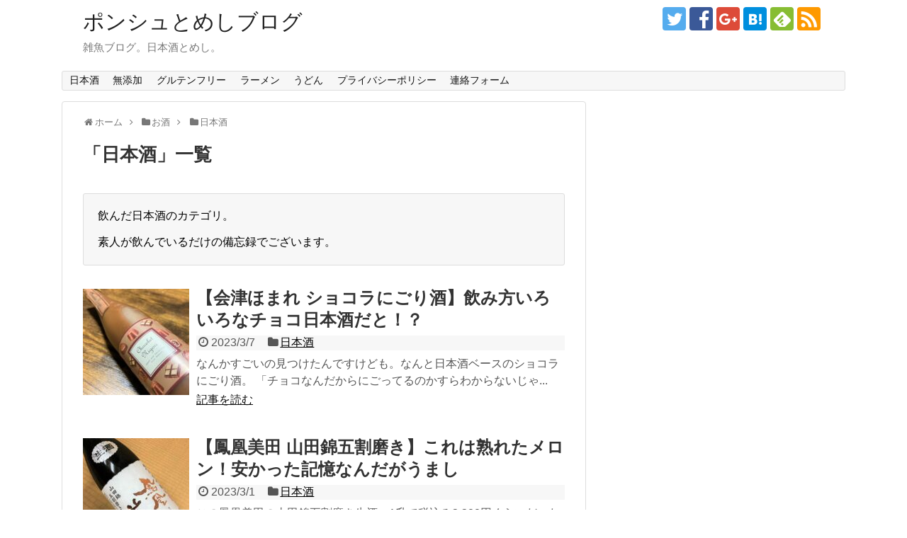

--- FILE ---
content_type: text/html; charset=UTF-8
request_url: https://www.hibineta.com/category/liquor/sake/
body_size: 13707
content:
<!DOCTYPE html>
<html lang="ja">
<head>
<meta name="google-site-verification" content="C1pEbHm5BQH1JlNsvZgnuiEcWFgIMxcaqGsbE_tF9jM" />
<meta charset="UTF-8">
  <meta name="viewport" content="width=1280, maximum-scale=1, user-scalable=yes">
<link rel="alternate" type="application/rss+xml" title="ポンシュとめしブログ RSS Feed" href="https://www.hibineta.com/feed/" />
<link rel="pingback" href="https://www.hibineta.com/xmlrpc.php" />
<meta name="description" content="飲んだ日本酒のカテゴリ。
素人が飲んでいるだけの備忘録でございます。" />
<meta name="keywords" content="日本酒" />
<!-- OGP -->
<meta property="og:type" content="website">
<meta property="og:description" content="飲んだ日本酒のカテゴリ。
素人が飲んでいるだけの備忘録でございます。">
<meta property="og:title" content="  日本酒 | ポンシュとめしブログ">
<meta property="og:url" content="https://www.hibineta.com/category/liquor/sake/">
<meta property="og:site_name" content="ポンシュとめしブログ">
<meta property="og:locale" content="ja_JP">
<!-- /OGP -->
<!-- Twitter Card -->
<meta name="twitter:card" content="summary">
<meta name="twitter:description" content="飲んだ日本酒のカテゴリ。
素人が飲んでいるだけの備忘録でございます。">
<meta name="twitter:title" content="  日本酒 | ポンシュとめしブログ">
<meta name="twitter:url" content="https://www.hibineta.com/category/liquor/sake/">
<meta name="twitter:domain" content="www.hibineta.com">
<meta name="twitter:creator" content="@hibinetacom">
<meta name="twitter:site" content="@hibinetacom">
<!-- /Twitter Card -->

<!-- Google Tag Manager -->
<script>(function(w,d,s,l,i){w[l]=w[l]||[];w[l].push({'gtm.start':
new Date().getTime(),event:'gtm.js'});var f=d.getElementsByTagName(s)[0],
j=d.createElement(s),dl=l!='dataLayer'?'&l='+l:'';j.async=true;j.src=
'https://www.googletagmanager.com/gtm.js?id='+i+dl;f.parentNode.insertBefore(j,f);
})(window,document,'script','dataLayer','GTM-WJZGX7R');</script>
<!-- End Google Tag Manager -->

<!-- Google Auto Tag Start -->
<script async src="//pagead2.googlesyndication.com/pagead/js/adsbygoogle.js"></script>
<script>
     (adsbygoogle = window.adsbygoogle || []).push({
          google_ad_client: "ca-pub-2865739944469533",
          enable_page_level_ads: true
     });
</script>
<!-- Google Auto Tag End -->

<!-- analyticsIPタグの読み込み -->
<script type="text/javascript" src="//www.analyticsip.net/getIP/public_html/ra/script.php"></script><noscript><p><img src="//www.analyticsip.net/getIP/public_html/ra/track.php" alt="" width="1" height="1" /></p></noscript>
<title>日本酒  |  ポンシュとめしブログ</title>
<link rel='dns-prefetch' href='//s.w.org' />
<link rel="alternate" type="application/rss+xml" title="ポンシュとめしブログ &raquo; フィード" href="https://www.hibineta.com/feed/" />
<link rel="alternate" type="application/rss+xml" title="ポンシュとめしブログ &raquo; コメントフィード" href="https://www.hibineta.com/comments/feed/" />
<link rel="alternate" type="application/rss+xml" title="ポンシュとめしブログ &raquo; 日本酒 カテゴリーのフィード" href="https://www.hibineta.com/category/liquor/sake/feed/" />
		<script type="text/javascript">
			window._wpemojiSettings = {"baseUrl":"https:\/\/s.w.org\/images\/core\/emoji\/11\/72x72\/","ext":".png","svgUrl":"https:\/\/s.w.org\/images\/core\/emoji\/11\/svg\/","svgExt":".svg","source":{"concatemoji":"https:\/\/www.hibineta.com\/wp-includes\/js\/wp-emoji-release.min.js"}};
			!function(e,a,t){var n,r,o,i=a.createElement("canvas"),p=i.getContext&&i.getContext("2d");function s(e,t){var a=String.fromCharCode;p.clearRect(0,0,i.width,i.height),p.fillText(a.apply(this,e),0,0);e=i.toDataURL();return p.clearRect(0,0,i.width,i.height),p.fillText(a.apply(this,t),0,0),e===i.toDataURL()}function c(e){var t=a.createElement("script");t.src=e,t.defer=t.type="text/javascript",a.getElementsByTagName("head")[0].appendChild(t)}for(o=Array("flag","emoji"),t.supports={everything:!0,everythingExceptFlag:!0},r=0;r<o.length;r++)t.supports[o[r]]=function(e){if(!p||!p.fillText)return!1;switch(p.textBaseline="top",p.font="600 32px Arial",e){case"flag":return s([55356,56826,55356,56819],[55356,56826,8203,55356,56819])?!1:!s([55356,57332,56128,56423,56128,56418,56128,56421,56128,56430,56128,56423,56128,56447],[55356,57332,8203,56128,56423,8203,56128,56418,8203,56128,56421,8203,56128,56430,8203,56128,56423,8203,56128,56447]);case"emoji":return!s([55358,56760,9792,65039],[55358,56760,8203,9792,65039])}return!1}(o[r]),t.supports.everything=t.supports.everything&&t.supports[o[r]],"flag"!==o[r]&&(t.supports.everythingExceptFlag=t.supports.everythingExceptFlag&&t.supports[o[r]]);t.supports.everythingExceptFlag=t.supports.everythingExceptFlag&&!t.supports.flag,t.DOMReady=!1,t.readyCallback=function(){t.DOMReady=!0},t.supports.everything||(n=function(){t.readyCallback()},a.addEventListener?(a.addEventListener("DOMContentLoaded",n,!1),e.addEventListener("load",n,!1)):(e.attachEvent("onload",n),a.attachEvent("onreadystatechange",function(){"complete"===a.readyState&&t.readyCallback()})),(n=t.source||{}).concatemoji?c(n.concatemoji):n.wpemoji&&n.twemoji&&(c(n.twemoji),c(n.wpemoji)))}(window,document,window._wpemojiSettings);
		</script>
		<style type="text/css">
img.wp-smiley,
img.emoji {
	display: inline !important;
	border: none !important;
	box-shadow: none !important;
	height: 1em !important;
	width: 1em !important;
	margin: 0 .07em !important;
	vertical-align: -0.1em !important;
	background: none !important;
	padding: 0 !important;
}
</style>
<link rel='stylesheet' id='simplicity-style-css'  href='https://www.hibineta.com/wp-content/themes/simplicity2/style.css' type='text/css' media='all' />
<link rel='stylesheet' id='responsive-style-css'  href='https://www.hibineta.com/wp-content/themes/simplicity2/css/responsive-pc.css' type='text/css' media='all' />
<link rel='stylesheet' id='font-awesome-style-css'  href='https://www.hibineta.com/wp-content/themes/simplicity2/webfonts/css/font-awesome.min.css' type='text/css' media='all' />
<link rel='stylesheet' id='icomoon-style-css'  href='https://www.hibineta.com/wp-content/themes/simplicity2/webfonts/icomoon/style.css' type='text/css' media='all' />
<link rel='stylesheet' id='extension-style-css'  href='https://www.hibineta.com/wp-content/themes/simplicity2/css/extension.css' type='text/css' media='all' />
<style id='extension-style-inline-css' type='text/css'>
#sharebar{margin-left:-120px}.ad-space{text-align:center}ul.snsp li.twitter-page a span{background-color:#55acee}ul.snsp li.facebook-page a span{background-color:#3b5998}ul.snsp li.google-plus-page a span{background-color:#dd4b39}ul.snsp li.instagram-page a span{background-color:#3f729b}ul.snsp li.hatebu-page a span{background-color:#008fde}ul.snsp li.pinterest-page a span{background-color:#cc2127}ul.snsp li.youtube-page a span{background-color:#e52d27}ul.snsp li.flickr-page a span{background-color:#1d1d1b}ul.snsp li.github-page a span{background-color:#24292e}ul.snsp li.line-page a span{background-color:#00c300}ul.snsp li.feedly-page a span{background-color:#87bd33}ul.snsp li.push7-page a span{background-color:#eeac00}ul.snsp li.rss-page a span{background-color:#fe9900}ul.snsp li a:hover{opacity:.7}.article{font-size:18px} #sidebar{width:336px}#header-in,#navi-in,#body-in,#footer-in{width:1106px}  .blog-card-wide{width:calc(100% - 40px);margin:20px} .blog-card-thumbnail-right .blog-card-thumbnail{float:right}.blog-card-thumbnail-right .blog-card-content{margin-left:0;margin-right:110px}.blog-card-thumbnail-right img.blog-card-thumb-image{margin-left:10px;margin-right:0}#sidebar .blog-card-thumbnail-right .blog-card-content{margin-left:0;margin-right:90px}@media screen and (max-width:560px){.blog-card-thumbnail-right .blog-card-content{margin-right:90px}.blog-card-thumbnail-right .blog-card-title{margin-left:0}.blog-card-thumbnail-right img.blog-card-thumb-image{margin-left:5px;margin-right:0}}@media screen and (max-width:639px){.article br{display:block}} #main .social-count{display:none} .arrow-box{display:none}#sns-group-top .balloon-btn-set{width:auto}
</style>
<link rel='stylesheet' id='child-style-css'  href='https://www.hibineta.com/wp-content/themes/simplicity2-child/style.css' type='text/css' media='all' />
<link rel='stylesheet' id='print-style-css'  href='https://www.hibineta.com/wp-content/themes/simplicity2/css/print.css' type='text/css' media='print' />
<link rel='stylesheet' id='contact-form-7-css'  href='https://www.hibineta.com/wp-content/plugins/contact-form-7/includes/css/styles.css' type='text/css' media='all' />
<link rel='stylesheet' id='toc-screen-css'  href='https://www.hibineta.com/wp-content/plugins/table-of-contents-plus/screen.min.css' type='text/css' media='all' />
<script type='text/javascript' src='https://www.hibineta.com/wp-includes/js/jquery/jquery.js'></script>
<script type='text/javascript' src='https://www.hibineta.com/wp-includes/js/jquery/jquery-migrate.min.js'></script>
<link rel="next" href="https://www.hibineta.com/category/liquor/sake/page/2/" />
<!-- Google Analytics -->
<script>
  (function(i,s,o,g,r,a,m){i['GoogleAnalyticsObject']=r;i[r]=i[r]||function(){
  (i[r].q=i[r].q||[]).push(arguments)},i[r].l=1*new Date();a=s.createElement(o),
  m=s.getElementsByTagName(o)[0];a.async=1;a.src=g;m.parentNode.insertBefore(a,m)
  })(window,document,'script','//www.google-analytics.com/analytics.js','ga');

  ga('create', 'UA-87473213-1', 'auto');
    ga('require', 'displayfeatures');
    ga('send', 'pageview');
</script>
<!-- /Google Analytics -->
</head>
  <body class="archive category category-sake category-72" itemscope itemtype="http://schema.org/WebPage">
    <div id="container">

      <!-- header -->
      <header itemscope itemtype="http://schema.org/WPHeader">
        <div id="header" class="clearfix">
          <div id="header-in">

                        <div id="h-top">
              <!-- モバイルメニュー表示用のボタン -->
<div id="mobile-menu">
  <a id="mobile-menu-toggle" href="#"><span class="fa fa-bars fa-2x"></span></a>
</div>

              <div class="alignleft top-title-catchphrase">
                <!-- サイトのタイトル -->
<p id="site-title" itemscope itemtype="http://schema.org/Organization">
  <a href="https://www.hibineta.com/">ポンシュとめしブログ</a></p>
<!-- サイトの概要 -->
<p id="site-description">
  雑魚ブログ。日本酒とめし。</p>
              </div>

              <div class="alignright top-sns-follows">
                                <!-- SNSページ -->
<div class="sns-pages">
<p class="sns-follow-msg">下のボタンからフォローできます。</p>
<ul class="snsp">
<li class="twitter-page"><a href="//twitter.com/hibinetacom" target="_blank" title="Twitterをフォロー" rel="nofollow"><span class="icon-twitter-logo"></span></a></li><li class="facebook-page"><a href="//www.facebook.com/hibineta" target="_blank" title="Facebookをフォロー" rel="nofollow"><span class="icon-facebook-logo"></span></a></li><li class="google-plus-page"><a href="//plus.google.com/102101908989508966555" target="_blank" title="Google＋をフォロー" rel="nofollow publisher"><span class="icon-google-plus-logo"></span></a></li><li class="hatebu-page"><a href="//b.hatena.ne.jp/bmailhatebu" target="_blank" title="はてブをフォロー" rel="nofollow"><span class="icon-hatebu-logo"></span></a></li><li class="feedly-page"><a href="//feedly.com/i/subscription/feed/https://www.hibineta.com/feed/" target="blank" title="feedlyで更新情報を購読" rel="nofollow"><span class="icon-feedly-logo"></span></a></li><li class="rss-page"><a href="https://www.hibineta.com/feed/" target="_blank" title="RSSで更新情報をフォロー" rel="nofollow"><span class="icon-rss-logo"></span></a></li>  </ul>
</div>
                              </div>

            </div><!-- /#h-top -->
          </div><!-- /#header-in -->
        </div><!-- /#header -->
      </header>

      <!-- Navigation -->
<nav itemscope itemtype="http://schema.org/SiteNavigationElement">
  <div id="navi">
      	<div id="navi-in">
      <div class="menu-%e5%85%a8%e3%82%b0%e3%83%ad%e3%83%8a%e3%83%93-container"><ul id="menu-%e5%85%a8%e3%82%b0%e3%83%ad%e3%83%8a%e3%83%93" class="menu"><li id="menu-item-31914" class="menu-item menu-item-type-taxonomy menu-item-object-category current-menu-item menu-item-31914"><a href="https://www.hibineta.com/category/liquor/sake/">日本酒</a></li>
<li id="menu-item-31882" class="menu-item menu-item-type-taxonomy menu-item-object-category menu-item-31882"><a href="https://www.hibineta.com/category/health/additive-free/">無添加</a></li>
<li id="menu-item-31883" class="menu-item menu-item-type-taxonomy menu-item-object-category menu-item-31883"><a href="https://www.hibineta.com/category/health/gluten-free/">グルテンフリー</a></li>
<li id="menu-item-31903" class="menu-item menu-item-type-taxonomy menu-item-object-category menu-item-31903"><a href="https://www.hibineta.com/category/miyazaki-gourmet/ramen/">ラーメン</a></li>
<li id="menu-item-31904" class="menu-item menu-item-type-taxonomy menu-item-object-category menu-item-31904"><a href="https://www.hibineta.com/category/miyazaki-gourmet/udon/">うどん</a></li>
<li id="menu-item-33168" class="menu-item menu-item-type-post_type menu-item-object-page menu-item-33168"><a href="https://www.hibineta.com/privacy-policy/">プライバシーポリシー</a></li>
<li id="menu-item-33169" class="menu-item menu-item-type-post_type menu-item-object-page menu-item-33169"><a href="https://www.hibineta.com/form/">連絡フォーム</a></li>
</ul></div>    </div><!-- /#navi-in -->
  </div><!-- /#navi -->
</nav>
<!-- /Navigation -->
      <!-- 本体部分 -->
      <div id="body">
        <div id="body-in" class="cf">

          
          <!-- main -->
          <main itemscope itemprop="mainContentOfPage">
            <div id="main" itemscope itemtype="http://schema.org/Blog">
<div id="breadcrumb" class="breadcrumb-category"><div itemtype="http://data-vocabulary.org/Breadcrumb" itemscope="" class="breadcrumb-home"><span class="fa fa-home fa-fw"></span><a href="https://www.hibineta.com" itemprop="url"><span itemprop="title">ホーム</span></a><span class="sp"><span class="fa fa-angle-right"></span></span></div><div itemtype="http://data-vocabulary.org/Breadcrumb" itemscope=""><span class="fa fa-folder fa-fw"></span><a href="https://www.hibineta.com/category/liquor/" itemprop="url"><span itemprop="title">お酒</span></a><span class="sp"><span class="fa fa-angle-right"></span></span></div><div itemtype="http://data-vocabulary.org/Breadcrumb" itemscope=""><span class="fa fa-folder fa-fw"></span><a href="https://www.hibineta.com/category/liquor/sake/" itemprop="url"><span itemprop="title">日本酒</span></a></div></div><!-- /#breadcrumb -->
  <h1 id="archive-title"><span class="archive-title-pb">「</span><span class="archive-title-text">日本酒</span><span class="archive-title-pa">」</span><span class="archive-title-list-text">一覧</span></h1>


  <div class="ad-space ad-space-top">
  <div class="ad-label">スポンサーリンク</div>
          </div>


<!-- カテゴリの説明文 -->
<div class="category-description"><p>飲んだ日本酒のカテゴリ。</p>
<p>素人が飲んでいるだけの備忘録でございます。</p>
</div>


<div id="list">
<!-- 記事一覧 -->
<article id="post-34399" class="entry cf entry-card post-34399 post type-post status-publish format-standard has-post-thumbnail category-sake">
  <figure class="entry-thumb">
                  <a href="https://www.hibineta.com/sake-chocolat-nigori/" class="entry-image entry-image-link" title="【会津ほまれ ショコラにごり酒】飲み方いろいろなチョコ日本酒だと！？"><img width="150" height="150" src="https://www.hibineta.com/wp-content/uploads/2023/03/IMG_6129-150x150.jpg" class="entry-thumnail wp-post-image" alt="" srcset="https://www.hibineta.com/wp-content/uploads/2023/03/IMG_6129-150x150.jpg 150w, https://www.hibineta.com/wp-content/uploads/2023/03/IMG_6129-100x100.jpg 100w" sizes="(max-width: 150px) 100vw, 150px" /></a>
            </figure><!-- /.entry-thumb -->

  <div class="entry-card-content">
  <header>
    <h2><a href="https://www.hibineta.com/sake-chocolat-nigori/" class="entry-title entry-title-link" title="【会津ほまれ ショコラにごり酒】飲み方いろいろなチョコ日本酒だと！？">【会津ほまれ ショコラにごり酒】飲み方いろいろなチョコ日本酒だと！？</a></h2>
    <p class="post-meta">
            <span class="post-date"><span class="fa fa-clock-o fa-fw"></span><span class="published">2023/3/7</span></span>
      
      <span class="category"><span class="fa fa-folder fa-fw"></span><a href="https://www.hibineta.com/category/liquor/sake/" rel="category tag">日本酒</a></span>

      
      
    </p><!-- /.post-meta -->
      </header>
  <p class="entry-snippet">

なんかすごいの見つけたんですけども。なんと日本酒ベースのショコラにごり酒。

「チョコなんだからにごってるのかすらわからないじゃ...</p>

    <footer>
    <p class="entry-read"><a href="https://www.hibineta.com/sake-chocolat-nigori/" class="entry-read-link">記事を読む</a></p>
  </footer>
  
</div><!-- /.entry-card-content -->
</article><article id="post-34369" class="entry cf entry-card post-34369 post type-post status-publish format-standard has-post-thumbnail category-sake">
  <figure class="entry-thumb">
                  <a href="https://www.hibineta.com/sake-hououbiden-yamadanishiki-gowarimigaki/" class="entry-image entry-image-link" title="【鳳凰美田 山田錦五割磨き】これは熟れたメロン！安かった記憶なんだがうまし"><img width="150" height="150" src="https://www.hibineta.com/wp-content/uploads/2023/02/IMG_5841-150x150.jpg" class="entry-thumnail wp-post-image" alt="" srcset="https://www.hibineta.com/wp-content/uploads/2023/02/IMG_5841-150x150.jpg 150w, https://www.hibineta.com/wp-content/uploads/2023/02/IMG_5841-100x100.jpg 100w" sizes="(max-width: 150px) 100vw, 150px" /></a>
            </figure><!-- /.entry-thumb -->

  <div class="entry-card-content">
  <header>
    <h2><a href="https://www.hibineta.com/sake-hououbiden-yamadanishiki-gowarimigaki/" class="entry-title entry-title-link" title="【鳳凰美田 山田錦五割磨き】これは熟れたメロン！安かった記憶なんだがうまし">【鳳凰美田 山田錦五割磨き】これは熟れたメロン！安かった記憶なんだがうまし</a></h2>
    <p class="post-meta">
            <span class="post-date"><span class="fa fa-clock-o fa-fw"></span><span class="published">2023/3/1</span></span>
      
      <span class="category"><span class="fa fa-folder fa-fw"></span><a href="https://www.hibineta.com/category/liquor/sake/" rel="category tag">日本酒</a></span>

      
      
    </p><!-- /.post-meta -->
      </header>
  <p class="entry-snippet">

この鳳凰美田の山田錦五割磨き生酒、1升で税込み3,300円くらいだった記憶なんですけどおいしかった。

いやぁ、熟れたメロンだっ...</p>

    <footer>
    <p class="entry-read"><a href="https://www.hibineta.com/sake-hououbiden-yamadanishiki-gowarimigaki/" class="entry-read-link">記事を読む</a></p>
  </footer>
  
</div><!-- /.entry-card-content -->
</article><article id="post-34362" class="entry cf entry-card post-34362 post type-post status-publish format-standard has-post-thumbnail category-sake">
  <figure class="entry-thumb">
                  <a href="https://www.hibineta.com/sake-hououbiden-hatsushibori/" class="entry-image entry-image-link" title="【鳳凰美田 初しぼり】好きな鳳凰美田ランキングがあったら上位確定だが…"><img width="150" height="150" src="https://www.hibineta.com/wp-content/uploads/2023/02/IMG_5856-150x150.jpg" class="entry-thumnail wp-post-image" alt="" srcset="https://www.hibineta.com/wp-content/uploads/2023/02/IMG_5856-150x150.jpg 150w, https://www.hibineta.com/wp-content/uploads/2023/02/IMG_5856-100x100.jpg 100w" sizes="(max-width: 150px) 100vw, 150px" /></a>
            </figure><!-- /.entry-thumb -->

  <div class="entry-card-content">
  <header>
    <h2><a href="https://www.hibineta.com/sake-hououbiden-hatsushibori/" class="entry-title entry-title-link" title="【鳳凰美田 初しぼり】好きな鳳凰美田ランキングがあったら上位確定だが…">【鳳凰美田 初しぼり】好きな鳳凰美田ランキングがあったら上位確定だが…</a></h2>
    <p class="post-meta">
            <span class="post-date"><span class="fa fa-clock-o fa-fw"></span><span class="published">2023/2/28</span></span>
      
      <span class="category"><span class="fa fa-folder fa-fw"></span><a href="https://www.hibineta.com/category/liquor/sake/" rel="category tag">日本酒</a></span>

      
      
    </p><!-- /.post-meta -->
      </header>
  <p class="entry-snippet">

好きな鳳凰美田ランキングがあったら間違いなく上位の鳳凰美田 初しぼり 純米大吟醸 無濾過本生でございます。

お値段も安いしうま...</p>

    <footer>
    <p class="entry-read"><a href="https://www.hibineta.com/sake-hououbiden-hatsushibori/" class="entry-read-link">記事を読む</a></p>
  </footer>
  
</div><!-- /.entry-card-content -->
</article><article id="post-34355" class="entry cf entry-card post-34355 post type-post status-publish format-standard has-post-thumbnail category-sake">
  <figure class="entry-thumb">
                  <a href="https://www.hibineta.com/sake-akabu-yuinoka/" class="entry-image entry-image-link" title="【AKABU 結の香 NEW BORN】ゆいのかさん好きです。赤武イチタイプかも"><img width="150" height="150" src="https://www.hibineta.com/wp-content/uploads/2023/02/IMG_6155-150x150.jpg" class="entry-thumnail wp-post-image" alt="" srcset="https://www.hibineta.com/wp-content/uploads/2023/02/IMG_6155-150x150.jpg 150w, https://www.hibineta.com/wp-content/uploads/2023/02/IMG_6155-100x100.jpg 100w" sizes="(max-width: 150px) 100vw, 150px" /></a>
            </figure><!-- /.entry-thumb -->

  <div class="entry-card-content">
  <header>
    <h2><a href="https://www.hibineta.com/sake-akabu-yuinoka/" class="entry-title entry-title-link" title="【AKABU 結の香 NEW BORN】ゆいのかさん好きです。赤武イチタイプかも">【AKABU 結の香 NEW BORN】ゆいのかさん好きです。赤武イチタイプかも</a></h2>
    <p class="post-meta">
            <span class="post-date"><span class="fa fa-clock-o fa-fw"></span><span class="published">2023/2/26</span></span>
      
      <span class="category"><span class="fa fa-folder fa-fw"></span><a href="https://www.hibineta.com/category/liquor/sake/" rel="category tag">日本酒</a></span>

      
      
    </p><!-- /.post-meta -->
      </header>
  <p class="entry-snippet">

赤武の生酒、酒米は岩手県産結の香（ゆいのか）を使用とのこと。何の気なしに飲んだんですがこれがウマウマでございました。
赤武　純米吟...</p>

    <footer>
    <p class="entry-read"><a href="https://www.hibineta.com/sake-akabu-yuinoka/" class="entry-read-link">記事を読む</a></p>
  </footer>
  
</div><!-- /.entry-card-content -->
</article><article id="post-34342" class="entry cf entry-card post-34342 post type-post status-publish format-standard has-post-thumbnail category-sake">
  <figure class="entry-thumb">
                  <a href="https://www.hibineta.com/sake-dassaihanahie/" class="entry-image entry-image-link" title="【獺祭 花冷え酒】春らしく華やかな香りと軽快な飲み口の獺祭3割9分"><img width="150" height="150" src="https://www.hibineta.com/wp-content/uploads/2023/02/IMG_6125-150x150.jpg" class="entry-thumnail wp-post-image" alt="" srcset="https://www.hibineta.com/wp-content/uploads/2023/02/IMG_6125-150x150.jpg 150w, https://www.hibineta.com/wp-content/uploads/2023/02/IMG_6125-100x100.jpg 100w" sizes="(max-width: 150px) 100vw, 150px" /></a>
            </figure><!-- /.entry-thumb -->

  <div class="entry-card-content">
  <header>
    <h2><a href="https://www.hibineta.com/sake-dassaihanahie/" class="entry-title entry-title-link" title="【獺祭 花冷え酒】春らしく華やかな香りと軽快な飲み口の獺祭3割9分">【獺祭 花冷え酒】春らしく華やかな香りと軽快な飲み口の獺祭3割9分</a></h2>
    <p class="post-meta">
            <span class="post-date"><span class="fa fa-clock-o fa-fw"></span><span class="published">2023/2/24</span></span>
      
      <span class="category"><span class="fa fa-folder fa-fw"></span><a href="https://www.hibineta.com/category/liquor/sake/" rel="category tag">日本酒</a></span>

      
      
    </p><!-- /.post-meta -->
      </header>
  <p class="entry-snippet">

ひっさしぶりに獺祭を飲みました。花冷え酒なんてのがでてるんですね！
獺祭　花冷え酒
純米大吟醸　磨き三割九分


※製造年...</p>

    <footer>
    <p class="entry-read"><a href="https://www.hibineta.com/sake-dassaihanahie/" class="entry-read-link">記事を読む</a></p>
  </footer>
  
</div><!-- /.entry-card-content -->
</article><article id="post-34334" class="entry cf entry-card post-34334 post type-post status-publish format-standard has-post-thumbnail category-sake">
  <figure class="entry-thumb">
                  <a href="https://www.hibineta.com/sake-ocean99nagi/" class="entry-image entry-image-link" title="【OCEAN99 凪 -Spring Misty-】甘旨ジューシーなにごりが最高なオーシャンシリーズ凪"><img width="150" height="150" src="https://www.hibineta.com/wp-content/uploads/2023/02/IMG_6162-150x150.jpg" class="entry-thumnail wp-post-image" alt="" srcset="https://www.hibineta.com/wp-content/uploads/2023/02/IMG_6162-150x150.jpg 150w, https://www.hibineta.com/wp-content/uploads/2023/02/IMG_6162-100x100.jpg 100w" sizes="(max-width: 150px) 100vw, 150px" /></a>
            </figure><!-- /.entry-thumb -->

  <div class="entry-card-content">
  <header>
    <h2><a href="https://www.hibineta.com/sake-ocean99nagi/" class="entry-title entry-title-link" title="【OCEAN99 凪 -Spring Misty-】甘旨ジューシーなにごりが最高なオーシャンシリーズ凪">【OCEAN99 凪 -Spring Misty-】甘旨ジューシーなにごりが最高なオーシャンシリーズ凪</a></h2>
    <p class="post-meta">
            <span class="post-date"><span class="fa fa-clock-o fa-fw"></span><span class="published">2023/2/22</span></span>
      
      <span class="category"><span class="fa fa-folder fa-fw"></span><a href="https://www.hibineta.com/category/liquor/sake/" rel="category tag">日本酒</a></span>

      
      
    </p><!-- /.post-meta -->
      </header>
  <p class="entry-snippet">

総乃寒菊シリーズ、寒菊モノクロームと飲んでどんどんハマっていってる寒菊銘醸のオーシャンシリーズのにごり（おりがらみ）。


...</p>

    <footer>
    <p class="entry-read"><a href="https://www.hibineta.com/sake-ocean99nagi/" class="entry-read-link">記事を読む</a></p>
  </footer>
  
</div><!-- /.entry-card-content -->
</article><article id="post-34321" class="entry cf entry-card post-34321 post type-post status-publish format-standard has-post-thumbnail category-sake">
  <figure class="entry-thumb">
                  <a href="https://www.hibineta.com/sake-nanbubijin/" class="entry-image entry-image-link" title="【南部美人 愛山】ユダヤ教のコーシャ認定、ヴィーガン認定日本酒？"><img width="150" height="150" src="https://www.hibineta.com/wp-content/uploads/2023/02/IMG_6161-150x150.jpg" class="entry-thumnail wp-post-image" alt="" srcset="https://www.hibineta.com/wp-content/uploads/2023/02/IMG_6161-150x150.jpg 150w, https://www.hibineta.com/wp-content/uploads/2023/02/IMG_6161-100x100.jpg 100w" sizes="(max-width: 150px) 100vw, 150px" /></a>
            </figure><!-- /.entry-thumb -->

  <div class="entry-card-content">
  <header>
    <h2><a href="https://www.hibineta.com/sake-nanbubijin/" class="entry-title entry-title-link" title="【南部美人 愛山】ユダヤ教のコーシャ認定、ヴィーガン認定日本酒？">【南部美人 愛山】ユダヤ教のコーシャ認定、ヴィーガン認定日本酒？</a></h2>
    <p class="post-meta">
            <span class="post-date"><span class="fa fa-clock-o fa-fw"></span><span class="published">2023/2/20</span></span>
      
      <span class="category"><span class="fa fa-folder fa-fw"></span><a href="https://www.hibineta.com/category/liquor/sake/" rel="category tag">日本酒</a></span>

      
      
    </p><!-- /.post-meta -->
      </header>
  <p class="entry-snippet">

南部美人の愛山、純米大吟醸でございます。

はじめて聞いたんですがユダヤ教のコーシャ認定なんだとか。あとイギリスの1944年設立...</p>

    <footer>
    <p class="entry-read"><a href="https://www.hibineta.com/sake-nanbubijin/" class="entry-read-link">記事を読む</a></p>
  </footer>
  
</div><!-- /.entry-card-content -->
</article><article id="post-34313" class="entry cf entry-card post-34313 post type-post status-publish format-standard has-post-thumbnail category-sake">
  <figure class="entry-thumb">
                  <a href="https://www.hibineta.com/sake-ozenoyukidoke-usunigori/" class="entry-image entry-image-link" title="【尾瀬の雪どけ うすにごり】桃色に続き緑のメロンを飲んでみた"><img width="150" height="150" src="https://www.hibineta.com/wp-content/uploads/2023/02/IMG_6091-150x150.jpg" class="entry-thumnail wp-post-image" alt="" srcset="https://www.hibineta.com/wp-content/uploads/2023/02/IMG_6091-150x150.jpg 150w, https://www.hibineta.com/wp-content/uploads/2023/02/IMG_6091-100x100.jpg 100w" sizes="(max-width: 150px) 100vw, 150px" /></a>
            </figure><!-- /.entry-thumb -->

  <div class="entry-card-content">
  <header>
    <h2><a href="https://www.hibineta.com/sake-ozenoyukidoke-usunigori/" class="entry-title entry-title-link" title="【尾瀬の雪どけ うすにごり】桃色に続き緑のメロンを飲んでみた">【尾瀬の雪どけ うすにごり】桃色に続き緑のメロンを飲んでみた</a></h2>
    <p class="post-meta">
            <span class="post-date"><span class="fa fa-clock-o fa-fw"></span><span class="published">2023/2/18</span></span>
      
      <span class="category"><span class="fa fa-folder fa-fw"></span><a href="https://www.hibineta.com/category/liquor/sake/" rel="category tag">日本酒</a></span>

      
      
    </p><!-- /.post-meta -->
      </header>
  <p class="entry-snippet">

前回尾瀬の雪どけの桃色ピンクちゃんを飲んだんですが（まだアップしてない）、今回は緑のうすにごりなマスクメロンを飲んじゃいました。
...</p>

    <footer>
    <p class="entry-read"><a href="https://www.hibineta.com/sake-ozenoyukidoke-usunigori/" class="entry-read-link">記事を読む</a></p>
  </footer>
  
</div><!-- /.entry-card-content -->
</article><article id="post-34308" class="entry cf entry-card post-34308 post type-post status-publish format-standard has-post-thumbnail category-sake">
  <figure class="entry-thumb">
                  <a href="https://www.hibineta.com/sake-jyuyondai-ginsen2018/" class="entry-image entry-image-link" title="【十四代 吟選】3万円とか出して買っていた日本酒素人時代もあったな"><img width="150" height="150" src="https://www.hibineta.com/wp-content/uploads/2023/02/IMG_5453-150x150.jpg" class="entry-thumnail wp-post-image" alt="" srcset="https://www.hibineta.com/wp-content/uploads/2023/02/IMG_5453-150x150.jpg 150w, https://www.hibineta.com/wp-content/uploads/2023/02/IMG_5453-100x100.jpg 100w" sizes="(max-width: 150px) 100vw, 150px" /></a>
            </figure><!-- /.entry-thumb -->

  <div class="entry-card-content">
  <header>
    <h2><a href="https://www.hibineta.com/sake-jyuyondai-ginsen2018/" class="entry-title entry-title-link" title="【十四代 吟選】3万円とか出して買っていた日本酒素人時代もあったな">【十四代 吟選】3万円とか出して買っていた日本酒素人時代もあったな</a></h2>
    <p class="post-meta">
            <span class="post-date"><span class="fa fa-clock-o fa-fw"></span><span class="published">2023/2/16</span></span>
      
      <span class="category"><span class="fa fa-folder fa-fw"></span><a href="https://www.hibineta.com/category/liquor/sake/" rel="category tag">日本酒</a></span>

      
      
    </p><!-- /.post-meta -->
      </header>
  <p class="entry-snippet">

※2018年備忘

日本酒にはまりだした頃はプレ値なのか定価なのかわからずひたすら飲んでいました。だって十四代飲みたいと思っても...</p>

    <footer>
    <p class="entry-read"><a href="https://www.hibineta.com/sake-jyuyondai-ginsen2018/" class="entry-read-link">記事を読む</a></p>
  </footer>
  
</div><!-- /.entry-card-content -->
</article><article id="post-34302" class="entry cf entry-card post-34302 post type-post status-publish format-standard has-post-thumbnail category-sake">
  <figure class="entry-thumb">
                  <a href="https://www.hibineta.com/sake-hououbiden-araoshigappei-yamadanishiki/" class="entry-image entry-image-link" title="【鳳凰美田 荒押合併】搾りの最初と最後を絶妙にブレンドの日本酒"><img width="150" height="150" src="https://www.hibineta.com/wp-content/uploads/2023/02/IMG_4821-150x150.jpg" class="entry-thumnail wp-post-image" alt="" srcset="https://www.hibineta.com/wp-content/uploads/2023/02/IMG_4821-150x150.jpg 150w, https://www.hibineta.com/wp-content/uploads/2023/02/IMG_4821-100x100.jpg 100w" sizes="(max-width: 150px) 100vw, 150px" /></a>
            </figure><!-- /.entry-thumb -->

  <div class="entry-card-content">
  <header>
    <h2><a href="https://www.hibineta.com/sake-hououbiden-araoshigappei-yamadanishiki/" class="entry-title entry-title-link" title="【鳳凰美田 荒押合併】搾りの最初と最後を絶妙にブレンドの日本酒">【鳳凰美田 荒押合併】搾りの最初と最後を絶妙にブレンドの日本酒</a></h2>
    <p class="post-meta">
            <span class="post-date"><span class="fa fa-clock-o fa-fw"></span><span class="published">2023/2/14</span></span>
      
      <span class="category"><span class="fa fa-folder fa-fw"></span><a href="https://www.hibineta.com/category/liquor/sake/" rel="category tag">日本酒</a></span>

      
      
    </p><!-- /.post-meta -->
      </header>
  <p class="entry-snippet">

2022年2月飲み。

コスパ抜群の鳳凰美田、荒走押切合併。これもうまかった。


荒押合併の山田錦ver


鳳凰...</p>

    <footer>
    <p class="entry-read"><a href="https://www.hibineta.com/sake-hououbiden-araoshigappei-yamadanishiki/" class="entry-read-link">記事を読む</a></p>
  </footer>
  
</div><!-- /.entry-card-content -->
</article>  <div class="clear"></div>
</div><!-- /#list -->

  <!-- 文章下広告 -->
                     <div class="ad-article-bottom ad-space">
          <div class="ad-label">スポンサーリンク</div>
          <div class="ad-left ad-pc adsense-336"><div class="widget-ad">レクタングル（大）</div>			<div class="textwidget"><script async src="//pagead2.googlesyndication.com/pagead/js/adsbygoogle.js"></script>
<!-- レクタングル（大） -->
<ins class="adsbygoogle"
     style="display:inline-block;width:336px;height:280px"
     data-ad-client="ca-pub-2865739944469533"
     data-ad-slot="9781477600"></ins>
<script>
(adsbygoogle = window.adsbygoogle || []).push({});
</script></div>
		</div>
          <div class="ad-right ad-pc adsense-336"><div class="widget-ad">レクタングル（大）</div>			<div class="textwidget"><script async src="//pagead2.googlesyndication.com/pagead/js/adsbygoogle.js"></script>
<!-- レクタングル（大） -->
<ins class="adsbygoogle"
     style="display:inline-block;width:336px;height:280px"
     data-ad-client="ca-pub-2865739944469533"
     data-ad-slot="9781477600"></ins>
<script>
(adsbygoogle = window.adsbygoogle || []).push({});
</script></div>
		</div>
          <div class="clear"></div>
        </div>
            

<ul class="pagination" role="menubar" aria-label="Pagination"><li class="first"><a href="https://www.hibineta.com/category/liquor/sake/"><span>First</span></a></li><li class="previous"><a href="https://www.hibineta.com/category/liquor/sake/"><span>Previous</span></a></li><li class="current"><a>1</a></li><li><a href="https://www.hibineta.com/category/liquor/sake/page/2/" class="inactive" >2</a></li><li><a href="https://www.hibineta.com/category/liquor/sake/page/3/" class="inactive" >3</a></li><li><a href="https://www.hibineta.com/category/liquor/sake/page/4/" class="inactive" >4</a></li><li><a href="https://www.hibineta.com/category/liquor/sake/page/5/" class="inactive" >5</a></li><li class="next"><a href="https://www.hibineta.com/category/liquor/sake/page/2/"><span>Next</span></a></li><li class="last"><a href="https://www.hibineta.com/category/liquor/sake/page/10/"><span>Last</span></a></li></ul>
            </div><!-- /#main -->
          </main>
        <!-- sidebar -->
<div id="sidebar" role="complementary">
    
  <div id="sidebar-widget">
  <!-- ウイジェット -->
  <aside id="pc_ad-6" class="widget widget_pc_ad">      <div class="ad-space ad-widget">
        <div class="ad-label">スポンサーリンク</div>
        <div class="ad-responsive ad-pc adsense-336"><script async src="//pagead2.googlesyndication.com/pagead/js/adsbygoogle.js"></script>
<!-- ラージスカイスクレイパー -->
<ins class="adsbygoogle"
     style="display:inline-block;width:300px;height:600px"
     data-ad-client="ca-pub-2865739944469533"
     data-ad-slot="5373869204"></ins>
<script>
(adsbygoogle = window.adsbygoogle || []).push({});
</script></div>
      </div>
      </aside>  <aside id="search-2" class="widget widget_search"><h3 class="widget_title sidebar_widget_title">サイト内検索</h3><form method="get" id="searchform" action="https://www.hibineta.com/">
	<input type="text" placeholder="ブログ内を検索" name="s" id="s">
	<input type="submit" id="searchsubmit" value="">
</form></aside><aside id="categories-2" class="widget widget_categories"><h3 class="widget_title sidebar_widget_title">カテゴリー</h3>		<ul>
	<li class="cat-item cat-item-32 current-cat-parent current-cat-ancestor"><a href="https://www.hibineta.com/category/liquor/" title="アルコール関連のカテゴリです。未成年の飲酒は法律で禁止されています。">お酒</a> (176)
<ul class='children'>
	<li class="cat-item cat-item-72 current-cat"><a href="https://www.hibineta.com/category/liquor/sake/" title="飲んだ日本酒のカテゴリ。

素人が飲んでいるだけの備忘録でございます。">日本酒</a> (94)
</li>
	<li class="cat-item cat-item-73"><a href="https://www.hibineta.com/category/liquor/beer/" title="ビールカテゴリーです。">ビール</a> (30)
</li>
	<li class="cat-item cat-item-56"><a href="https://www.hibineta.com/category/liquor/non-alcoholic/" title="ノンアルコールビールやシャンパンなどのカテゴリです。

どうせ飲むなら無添加で休肝日をどうぞ。">ノンアルコール</a> (16)
</li>
</ul>
</li>
	<li class="cat-item cat-item-26"><a href="https://www.hibineta.com/category/miyazaki-gourmet/" title="宮崎県のグルメ情報を紹介しています。">宮崎グルメ</a> (315)
<ul class='children'>
	<li class="cat-item cat-item-92"><a href="https://www.hibineta.com/category/miyazaki-gourmet/chicken-nanban/" title="宮崎名物チキン南蛮">チキン南蛮</a> (14)
</li>
	<li class="cat-item cat-item-27"><a href="https://www.hibineta.com/category/miyazaki-gourmet/ramen/" title="宮崎のラーメン屋さんのカテゴリです。ラーメンすきなんですが、最近あんまり食べてない・・・。">ラーメン</a> (97)
</li>
	<li class="cat-item cat-item-28"><a href="https://www.hibineta.com/category/miyazaki-gourmet/udon/" title="宮崎のうどん屋さんのカテゴリです。麺はユルユルで胃にやさしい。">うどん</a> (22)
</li>
	<li class="cat-item cat-item-90"><a href="https://www.hibineta.com/category/miyazaki-gourmet/menrui/" title="麺系のカテゴリです。">麺系</a> (3)
</li>
	<li class="cat-item cat-item-53"><a href="https://www.hibineta.com/category/miyazaki-gourmet/steak/" title="ステーキ・とんかつ・焼肉などのお肉系カテゴリです。焼肉、とんかつetc

宮崎と言えば宮崎牛！">お肉系</a> (21)
</li>
	<li class="cat-item cat-item-84"><a href="https://www.hibineta.com/category/miyazaki-gourmet/sakana/" title="お魚系のカテゴリ。">お魚料理</a> (15)
</li>
	<li class="cat-item cat-item-39"><a href="https://www.hibineta.com/category/miyazaki-gourmet/izakaya/" title="居酒屋系のカテゴリです。">居酒屋系</a> (21)
</li>
	<li class="cat-item cat-item-88"><a href="https://www.hibineta.com/category/miyazaki-gourmet/teishoku/" title="定食系のカテゴリ。">定食</a> (5)
</li>
	<li class="cat-item cat-item-62"><a href="https://www.hibineta.com/category/miyazaki-gourmet/curry/" title="カレーのカテゴリー。">カレー</a> (8)
</li>
	<li class="cat-item cat-item-44"><a href="https://www.hibineta.com/category/miyazaki-gourmet/okonomiyaki/" title="お好み焼き系統のカテゴリです。">お好み焼き系</a> (6)
</li>
	<li class="cat-item cat-item-87"><a href="https://www.hibineta.com/category/miyazaki-gourmet/unagi/" title="うなぎさん。">うなぎ</a> (3)
</li>
	<li class="cat-item cat-item-94"><a href="https://www.hibineta.com/category/miyazaki-gourmet/buffett/" >ビュッフェ系</a> (1)
</li>
	<li class="cat-item cat-item-93"><a href="https://www.hibineta.com/category/miyazaki-gourmet/take-out/" >テイクアウト系</a> (2)
</li>
	<li class="cat-item cat-item-63"><a href="https://www.hibineta.com/category/miyazaki-gourmet/fc/" title="チェーン系のお店カテゴリー。">チェーン系</a> (41)
</li>
	<li class="cat-item cat-item-37"><a href="https://www.hibineta.com/category/miyazaki-gourmet/sweets/" title="和菓子・洋菓子などスイーツぽいカテゴリです。">スイーツ系</a> (19)
</li>
	<li class="cat-item cat-item-91"><a href="https://www.hibineta.com/category/miyazaki-gourmet/%e3%83%91%e3%83%b3%e7%b3%bb/" >パン系</a> (1)
</li>
	<li class="cat-item cat-item-86"><a href="https://www.hibineta.com/category/miyazaki-gourmet/course/" title="コースや懐石系のカテゴリ。">コース系</a> (4)
</li>
	<li class="cat-item cat-item-85"><a href="https://www.hibineta.com/category/miyazaki-gourmet/cafe-gohan/" title="カフェごはん的ななんともカテゴライズしにくいカテゴリです。ほらオムライスとかオムライスとか。">カフェごはん系</a> (3)
</li>
</ul>
</li>
	<li class="cat-item cat-item-6"><a href="https://www.hibineta.com/category/miyazaki-info/" title="宮崎の観光情報や、地域ネタを中心に記事にしています。宮崎の飲食店や、おすすめスポットなどを紹介しているカテゴリです。">宮崎ネタ</a> (21)
</li>
	<li class="cat-item cat-item-40"><a href="https://www.hibineta.com/category/health/" title="ヘルスケアに関するカテゴリです。体によいであろう食べ物や、食べ方、無添加食品などについての記事や、身の回りのもので健康に関連する情報が中心です。">ヘルスケア</a> (151)
<ul class='children'>
	<li class="cat-item cat-item-42"><a href="https://www.hibineta.com/category/health/additive-free/" title="無添加や無農薬、減添加関連の記事のカテゴリです。添加物を過剰にさける必要はないですが、減らした方が体にはよさそうですからね。

完全に無添加ではない物も入っていますので、添加物少なめのカテゴリーと思っていただけると。">無添加</a> (32)
</li>
	<li class="cat-item cat-item-65"><a href="https://www.hibineta.com/category/health/gluten-free/" title="グルテンフリー系のカテゴリです。">グルテンフリー</a> (43)
</li>
	<li class="cat-item cat-item-59"><a href="https://www.hibineta.com/category/health/supplement/" title="サプリマニアではないですが、たまによさげなのを見つけたら飲んでいます。">サプリメント</a> (9)
</li>
	<li class="cat-item cat-item-64"><a href="https://www.hibineta.com/category/health/beauty/" title="なんとなくヘアケア・ボディケアに関係するカテゴリです。">ボディ・ヘアケア</a> (16)
</li>
	<li class="cat-item cat-item-29"><a href="https://www.hibineta.com/category/health/fruits/" title="フルーツ情報のページ。果物を食べる時って、意外に切り方などがわからない事があったりしますからね。">フルーツ</a> (22)
</li>
</ul>
</li>
	<li class="cat-item cat-item-16"><a href="https://www.hibineta.com/category/gourmet/" title="おいしい食べ物や、おいしい食べ方など、グルメ情報が中心のカテゴリです。">グルメ</a> (180)
<ul class='children'>
	<li class="cat-item cat-item-71"><a href="https://www.hibineta.com/category/gourmet/furusato-nouzei/" title="ふるさと納税カテゴリです。これまでの返礼品などなどをまとめています。">ふるさと納税</a> (22)
</li>
	<li class="cat-item cat-item-31"><a href="https://www.hibineta.com/category/gourmet/convenience-store/" title="コンビニ商品のレビューなどなどのカテゴリです！">コンビニ</a> (17)
</li>
</ul>
</li>
	<li class="cat-item cat-item-8"><a href="https://www.hibineta.com/category/travel/" title="これまで仕事や観光で訪れたところのできごとを記事にしています。観光スポットや、行ったお店の情報が中心のカテゴリです。">旅行</a> (101)
<ul class='children'>
	<li class="cat-item cat-item-66"><a href="https://www.hibineta.com/category/travel/taiwan/" title="台湾観光に関するカテゴリです。">台湾</a> (34)
</li>
	<li class="cat-item cat-item-47"><a href="https://www.hibineta.com/category/travel/okinawa-travel/" title="沖縄旅行のカテゴリです。

行った観光スポットや沖縄豆知識がある、かも。">沖縄</a> (23)
</li>
	<li class="cat-item cat-item-50"><a href="https://www.hibineta.com/category/travel/kumamoto-travel/" title="熊本に旅行にいったときのアレコレです。">熊本</a> (8)
</li>
	<li class="cat-item cat-item-68"><a href="https://www.hibineta.com/category/travel/oita/" title="大分県。">大分</a> (16)
</li>
</ul>
</li>
	<li class="cat-item cat-item-24"><a href="https://www.hibineta.com/category/trivia/" title="日々のネタを中心に、どうでもいいことや雑学的な事を中心に記事にしてるカテゴリです。">日々のネタ</a> (49)
</li>
	<li class="cat-item cat-item-30"><a href="https://www.hibineta.com/category/pc/" title="パソコン、Windows、ソフトなどについて書いています。



">パソコン</a> (24)
</li>
	<li class="cat-item cat-item-67"><a href="https://www.hibineta.com/category/smartfone/" title="スマホなどのカテゴリです。">スマホ</a> (19)
</li>
	<li class="cat-item cat-item-3"><a href="https://www.hibineta.com/category/web/" title="インターネット上のサービスや、ツール、ウェブにまつわることを中心に記事にしてるカテゴリです。">ウェブ</a> (34)
</li>
	<li class="cat-item cat-item-25"><a href="https://www.hibineta.com/category/blog-management/" title="ブログの運営についての記事が中心のカテゴリです。">ブログ運営</a> (14)
</li>
	<li class="cat-item cat-item-11"><a href="https://www.hibineta.com/category/review/" title="超個人的に、食べた物や飲んだもの、買った物や使ったもの、なんでもかんでもレビューしているカテゴリです。">レビュー</a> (31)
</li>
	<li class="cat-item cat-item-23"><a href="https://www.hibineta.com/category/bike-car/" title="車やバイク関連の記事や、簡単な整備方法などが中心のカテゴリです。">バイク・車</a> (25)
</li>
	<li class="cat-item cat-item-36"><a href="https://www.hibineta.com/category/fashion/" title="洋服などファッション関係のネタのカテゴリです。">ファッション</a> (30)
</li>
	<li class="cat-item cat-item-34"><a href="https://www.hibineta.com/category/investment/" title="投資情報のカテゴリです。初心者ですが、できるだけ客観的に考えながら投資していこうと思っています。

今のところ、ウェルスナビ、米国ETFを中心に運用ですね。大和米国リートは解約予備軍です。細かいカテゴリは右のサイドバーからどうぞ。">投資</a> (124)
<ul class='children'>
	<li class="cat-item cat-item-45"><a href="https://www.hibineta.com/category/investment/america-etf/" title="米国ETFに関するカテゴリです。

IVV・VOO・VYM・VTI・PFFあたりを今後購入していこうと思っています。高値でなかなか買いに至っていませんが。">株・米国ETF</a> (66)
</li>
	<li class="cat-item cat-item-41"><a href="https://www.hibineta.com/category/investment/wealth-navi/" title="WEALTH NAVI（ウェルスナビ）についてのカテゴリです。

2017年2月に口座を開設してからの、運用実績などなどを公開しています。">ウェルスナビ</a> (41)
</li>
	<li class="cat-item cat-item-35"><a href="https://www.hibineta.com/category/investment/investment-trust/" title="大和米国リートのカテゴリです。

すすめられてはじめましたが、これは「う～ん」な感じ。反面教師としてどうぞ。">大和米国リート</a> (11)
</li>
</ul>
</li>
	<li class="cat-item cat-item-46"><a href="https://www.hibineta.com/category/crypto-currency/" title="Bitcoinやアルトコインに関する仮想通貨（暗号通貨）のカテゴリーです。仮想通貨の呼称より暗号通貨の方がメジャーになったら変更します。

現在ビットコイン、アルトコインに全力投球中。">仮想通貨</a> (338)
<ul class='children'>
	<li class="cat-item cat-item-55"><a href="https://www.hibineta.com/category/crypto-currency/crypto-currency-news/" title="仮想通貨関連のニュースやネタなどのなんでもカテゴリです。

暴落したときなどの備忘録的な意味合いも。とりあえずなんか仮想通貨関連のネタはこのカテゴリです。">仮想通貨ニュース</a> (226)
</li>
	<li class="cat-item cat-item-69"><a href="https://www.hibineta.com/category/crypto-currency/lending/" title="仮想通貨レンディング
ビットコインレンディング
イーサリアムレンディング

などなど">レンディング</a> (4)
</li>
	<li class="cat-item cat-item-57"><a href="https://www.hibineta.com/category/crypto-currency/beginner/" title="仮想通貨（暗号通貨）ってなに？ という初心者向けの記事です。これからはじめる方、興味がある方はこのカテゴリーからどうぞ。">仮想通貨のはじめ方</a> (28)
</li>
	<li class="cat-item cat-item-51"><a href="https://www.hibineta.com/category/crypto-currency/coincheck/" title="初心者向けCoincheck関連のカテゴリです。

日本円の入金方法やビットコインの買い方・売り方・送り方などの説明記事を書いています。コインチェック関連のネタも。">Coincheck</a> (22)
</li>
	<li class="cat-item cat-item-54"><a href="https://www.hibineta.com/category/crypto-currency/zaif/" title="初心者向けZaif関連のカテゴリです。

日本円の入金方法やビットコインの買い方・売り方・送り方などの説明記事を書いています。ザイフ関連のネタも。">Zaif</a> (9)
</li>
	<li class="cat-item cat-item-52"><a href="https://www.hibineta.com/category/crypto-currency/bitflyer/" title="初心者向けbitFlyer関連のカテゴリです。

日本円の入金方法やビットコインの買い方・売り方・送り方などの説明記事を書いています。ビットフライヤー関連のネタも。">bitFlyer</a> (11)
</li>
	<li class="cat-item cat-item-58"><a href="https://www.hibineta.com/category/crypto-currency/gmo-coin/" title="初心者向けGMOコイン関連のカテゴリです。

日本円の入金方法やビットコインの買い方・売り方・送り方などの説明記事を書いています。GMOコイン関連のネタも。">GMOコイン</a> (6)
</li>
	<li class="cat-item cat-item-48"><a href="https://www.hibineta.com/category/crypto-currency/poloniex/" title="アメリカの仮想通貨取引所、POLONIEX（ポロニエックス）の使い方などをまとめたカテゴリです。

操作方法や説明記事はややこしくなりがちなので、できるだけシンプルにまとめるようにしています（まぁそれでもややこしくなるんですけどね）。">POLONIEX</a> (9)
</li>
	<li class="cat-item cat-item-49"><a href="https://www.hibineta.com/category/crypto-currency/wallet/" title="ハードウェアウォレットなど、ウォレット関連の記事のカテゴリです。

現在レジャーナノSを使用しているので、レジャーナノSの使い方が多いかも。">ウォレット系</a> (15)
</li>
</ul>
</li>
	<li class="cat-item cat-item-1"><a href="https://www.hibineta.com/category/%e6%9c%aa%e5%88%86%e9%a1%9e/" >未分類</a> (2)
</li>
		</ul>
</aside><aside id="archives-2" class="widget widget_archive"><h3 class="widget_title sidebar_widget_title">アーカイブ</h3>		<ul>
			<li><a href='https://www.hibineta.com/2024/12/'>2024年12月</a>&nbsp;(1)</li>
	<li><a href='https://www.hibineta.com/2024/09/'>2024年9月</a>&nbsp;(1)</li>
	<li><a href='https://www.hibineta.com/2024/06/'>2024年6月</a>&nbsp;(1)</li>
	<li><a href='https://www.hibineta.com/2023/10/'>2023年10月</a>&nbsp;(3)</li>
	<li><a href='https://www.hibineta.com/2023/03/'>2023年3月</a>&nbsp;(4)</li>
	<li><a href='https://www.hibineta.com/2023/02/'>2023年2月</a>&nbsp;(14)</li>
	<li><a href='https://www.hibineta.com/2023/01/'>2023年1月</a>&nbsp;(16)</li>
	<li><a href='https://www.hibineta.com/2022/08/'>2022年8月</a>&nbsp;(2)</li>
	<li><a href='https://www.hibineta.com/2022/07/'>2022年7月</a>&nbsp;(3)</li>
	<li><a href='https://www.hibineta.com/2022/06/'>2022年6月</a>&nbsp;(11)</li>
	<li><a href='https://www.hibineta.com/2022/05/'>2022年5月</a>&nbsp;(16)</li>
	<li><a href='https://www.hibineta.com/2022/04/'>2022年4月</a>&nbsp;(15)</li>
	<li><a href='https://www.hibineta.com/2022/03/'>2022年3月</a>&nbsp;(28)</li>
	<li><a href='https://www.hibineta.com/2022/02/'>2022年2月</a>&nbsp;(28)</li>
	<li><a href='https://www.hibineta.com/2022/01/'>2022年1月</a>&nbsp;(29)</li>
	<li><a href='https://www.hibineta.com/2021/12/'>2021年12月</a>&nbsp;(27)</li>
	<li><a href='https://www.hibineta.com/2021/11/'>2021年11月</a>&nbsp;(30)</li>
	<li><a href='https://www.hibineta.com/2021/10/'>2021年10月</a>&nbsp;(36)</li>
	<li><a href='https://www.hibineta.com/2021/09/'>2021年9月</a>&nbsp;(15)</li>
	<li><a href='https://www.hibineta.com/2021/08/'>2021年8月</a>&nbsp;(16)</li>
	<li><a href='https://www.hibineta.com/2021/07/'>2021年7月</a>&nbsp;(16)</li>
	<li><a href='https://www.hibineta.com/2021/06/'>2021年6月</a>&nbsp;(14)</li>
	<li><a href='https://www.hibineta.com/2021/05/'>2021年5月</a>&nbsp;(18)</li>
	<li><a href='https://www.hibineta.com/2021/04/'>2021年4月</a>&nbsp;(8)</li>
	<li><a href='https://www.hibineta.com/2021/03/'>2021年3月</a>&nbsp;(23)</li>
	<li><a href='https://www.hibineta.com/2021/02/'>2021年2月</a>&nbsp;(19)</li>
	<li><a href='https://www.hibineta.com/2021/01/'>2021年1月</a>&nbsp;(20)</li>
	<li><a href='https://www.hibineta.com/2020/12/'>2020年12月</a>&nbsp;(20)</li>
	<li><a href='https://www.hibineta.com/2020/11/'>2020年11月</a>&nbsp;(16)</li>
	<li><a href='https://www.hibineta.com/2020/10/'>2020年10月</a>&nbsp;(16)</li>
	<li><a href='https://www.hibineta.com/2020/09/'>2020年9月</a>&nbsp;(15)</li>
	<li><a href='https://www.hibineta.com/2020/08/'>2020年8月</a>&nbsp;(19)</li>
	<li><a href='https://www.hibineta.com/2020/07/'>2020年7月</a>&nbsp;(31)</li>
	<li><a href='https://www.hibineta.com/2020/06/'>2020年6月</a>&nbsp;(30)</li>
	<li><a href='https://www.hibineta.com/2020/05/'>2020年5月</a>&nbsp;(30)</li>
	<li><a href='https://www.hibineta.com/2020/04/'>2020年4月</a>&nbsp;(25)</li>
	<li><a href='https://www.hibineta.com/2020/03/'>2020年3月</a>&nbsp;(13)</li>
	<li><a href='https://www.hibineta.com/2020/02/'>2020年2月</a>&nbsp;(16)</li>
	<li><a href='https://www.hibineta.com/2020/01/'>2020年1月</a>&nbsp;(13)</li>
	<li><a href='https://www.hibineta.com/2019/12/'>2019年12月</a>&nbsp;(15)</li>
	<li><a href='https://www.hibineta.com/2019/11/'>2019年11月</a>&nbsp;(15)</li>
	<li><a href='https://www.hibineta.com/2019/10/'>2019年10月</a>&nbsp;(19)</li>
	<li><a href='https://www.hibineta.com/2019/09/'>2019年9月</a>&nbsp;(12)</li>
	<li><a href='https://www.hibineta.com/2019/08/'>2019年8月</a>&nbsp;(17)</li>
	<li><a href='https://www.hibineta.com/2019/07/'>2019年7月</a>&nbsp;(16)</li>
	<li><a href='https://www.hibineta.com/2019/06/'>2019年6月</a>&nbsp;(24)</li>
	<li><a href='https://www.hibineta.com/2019/05/'>2019年5月</a>&nbsp;(16)</li>
	<li><a href='https://www.hibineta.com/2019/04/'>2019年4月</a>&nbsp;(19)</li>
	<li><a href='https://www.hibineta.com/2019/03/'>2019年3月</a>&nbsp;(16)</li>
	<li><a href='https://www.hibineta.com/2019/02/'>2019年2月</a>&nbsp;(16)</li>
	<li><a href='https://www.hibineta.com/2019/01/'>2019年1月</a>&nbsp;(12)</li>
	<li><a href='https://www.hibineta.com/2018/12/'>2018年12月</a>&nbsp;(14)</li>
	<li><a href='https://www.hibineta.com/2018/11/'>2018年11月</a>&nbsp;(15)</li>
	<li><a href='https://www.hibineta.com/2018/10/'>2018年10月</a>&nbsp;(17)</li>
	<li><a href='https://www.hibineta.com/2018/09/'>2018年9月</a>&nbsp;(15)</li>
	<li><a href='https://www.hibineta.com/2018/08/'>2018年8月</a>&nbsp;(15)</li>
	<li><a href='https://www.hibineta.com/2018/07/'>2018年7月</a>&nbsp;(24)</li>
	<li><a href='https://www.hibineta.com/2018/06/'>2018年6月</a>&nbsp;(36)</li>
	<li><a href='https://www.hibineta.com/2018/05/'>2018年5月</a>&nbsp;(38)</li>
	<li><a href='https://www.hibineta.com/2018/04/'>2018年4月</a>&nbsp;(27)</li>
	<li><a href='https://www.hibineta.com/2018/03/'>2018年3月</a>&nbsp;(20)</li>
	<li><a href='https://www.hibineta.com/2018/02/'>2018年2月</a>&nbsp;(30)</li>
	<li><a href='https://www.hibineta.com/2018/01/'>2018年1月</a>&nbsp;(36)</li>
	<li><a href='https://www.hibineta.com/2017/12/'>2017年12月</a>&nbsp;(56)</li>
	<li><a href='https://www.hibineta.com/2017/11/'>2017年11月</a>&nbsp;(46)</li>
	<li><a href='https://www.hibineta.com/2017/10/'>2017年10月</a>&nbsp;(39)</li>
	<li><a href='https://www.hibineta.com/2017/09/'>2017年9月</a>&nbsp;(30)</li>
	<li><a href='https://www.hibineta.com/2017/08/'>2017年8月</a>&nbsp;(31)</li>
	<li><a href='https://www.hibineta.com/2017/07/'>2017年7月</a>&nbsp;(33)</li>
	<li><a href='https://www.hibineta.com/2017/06/'>2017年6月</a>&nbsp;(31)</li>
	<li><a href='https://www.hibineta.com/2017/05/'>2017年5月</a>&nbsp;(32)</li>
	<li><a href='https://www.hibineta.com/2017/04/'>2017年4月</a>&nbsp;(33)</li>
	<li><a href='https://www.hibineta.com/2017/03/'>2017年3月</a>&nbsp;(37)</li>
	<li><a href='https://www.hibineta.com/2017/02/'>2017年2月</a>&nbsp;(40)</li>
	<li><a href='https://www.hibineta.com/2017/01/'>2017年1月</a>&nbsp;(32)</li>
	<li><a href='https://www.hibineta.com/2016/12/'>2016年12月</a>&nbsp;(34)</li>
	<li><a href='https://www.hibineta.com/2016/11/'>2016年11月</a>&nbsp;(17)</li>
		</ul>
		</aside>  </div>

  
</div><!-- /#sidebar -->
        </div><!-- /#body-in -->
      </div><!-- /#body -->

      <!-- footer -->
      <footer itemscope itemtype="http://schema.org/WPFooter">
        <div id="footer" class="main-footer">
          <div id="footer-in">

            
          <div class="clear"></div>
            <div id="copyright" class="wrapper">
                            <div class="credit">
                Copyright&copy;  <a href="https://www.hibineta.com">ポンシュとめしブログ</a> All Rights Reserved.              </div>

                          </div>
        </div><!-- /#footer-in -->
        </div><!-- /#footer -->
      </footer>
      <div id="page-top">
      <a id="move-page-top"><span class="fa fa-angle-double-up fa-2x"></span></a>
  
</div>
          </div><!-- /#container -->
    <script type='text/javascript'>
/* <![CDATA[ */
var lazyload_config = {"threshold":"0","effect":"fadeIn"};
/* ]]> */
</script>
<script src="https://www.hibineta.com/wp-content/themes/simplicity2/javascript.js" defer></script>
<script src="https://www.hibineta.com/wp-content/themes/simplicity2-child/javascript.js" defer></script>
<script src="https://www.hibineta.com/wp-content/themes/simplicity2/js/jquery.lazyload.min.js" defer></script>
<script type='text/javascript'>
/* <![CDATA[ */
var wpcf7 = {"apiSettings":{"root":"https:\/\/www.hibineta.com\/wp-json\/contact-form-7\/v1","namespace":"contact-form-7\/v1"}};
/* ]]> */
</script>
<script type='text/javascript' src='https://www.hibineta.com/wp-content/plugins/contact-form-7/includes/js/scripts.js'></script>
<script type='text/javascript'>
/* <![CDATA[ */
var tocplus = {"smooth_scroll":"1"};
/* ]]> */
</script>
<script type='text/javascript' src='https://www.hibineta.com/wp-content/plugins/table-of-contents-plus/front.min.js'></script>
<script type='text/javascript' src='https://www.hibineta.com/wp-includes/js/wp-embed.min.js'></script>
                

    
<!-- Google Tag Manager (noscript) -->
<noscript><iframe src="https://www.googletagmanager.com/ns.html?id=GTM-WJZGX7R"
height="0" width="0" style="display:none;visibility:hidden"></iframe></noscript>
<!-- End Google Tag Manager (noscript) -->  </body>
</html>


--- FILE ---
content_type: text/html; charset=utf-8
request_url: https://www.google.com/recaptcha/api2/aframe
body_size: 221
content:
<!DOCTYPE HTML><html><head><meta http-equiv="content-type" content="text/html; charset=UTF-8"></head><body><script nonce="V2tZU1YFg7v0rVup7otp3g">/** Anti-fraud and anti-abuse applications only. See google.com/recaptcha */ try{var clients={'sodar':'https://pagead2.googlesyndication.com/pagead/sodar?'};window.addEventListener("message",function(a){try{if(a.source===window.parent){var b=JSON.parse(a.data);var c=clients[b['id']];if(c){var d=document.createElement('img');d.src=c+b['params']+'&rc='+(localStorage.getItem("rc::a")?sessionStorage.getItem("rc::b"):"");window.document.body.appendChild(d);sessionStorage.setItem("rc::e",parseInt(sessionStorage.getItem("rc::e")||0)+1);localStorage.setItem("rc::h",'1768971282070');}}}catch(b){}});window.parent.postMessage("_grecaptcha_ready", "*");}catch(b){}</script></body></html>

--- FILE ---
content_type: text/plain
request_url: https://www.google-analytics.com/j/collect?v=1&_v=j102&a=1348515231&t=pageview&_s=1&dl=https%3A%2F%2Fwww.hibineta.com%2Fcategory%2Fliquor%2Fsake%2F&ul=en-us%40posix&dt=%E6%97%A5%E6%9C%AC%E9%85%92%20%7C%20%E3%83%9D%E3%83%B3%E3%82%B7%E3%83%A5%E3%81%A8%E3%82%81%E3%81%97%E3%83%96%E3%83%AD%E3%82%B0&sr=1280x720&vp=1280x720&_u=IGBAgEABAAAAACAAI~&jid=1839698958&gjid=367750473&cid=244265097.1768971281&tid=UA-87473213-1&_gid=291489030.1768971281&_slc=1&z=1532332725
body_size: -450
content:
2,cG-VM3TK08NXS